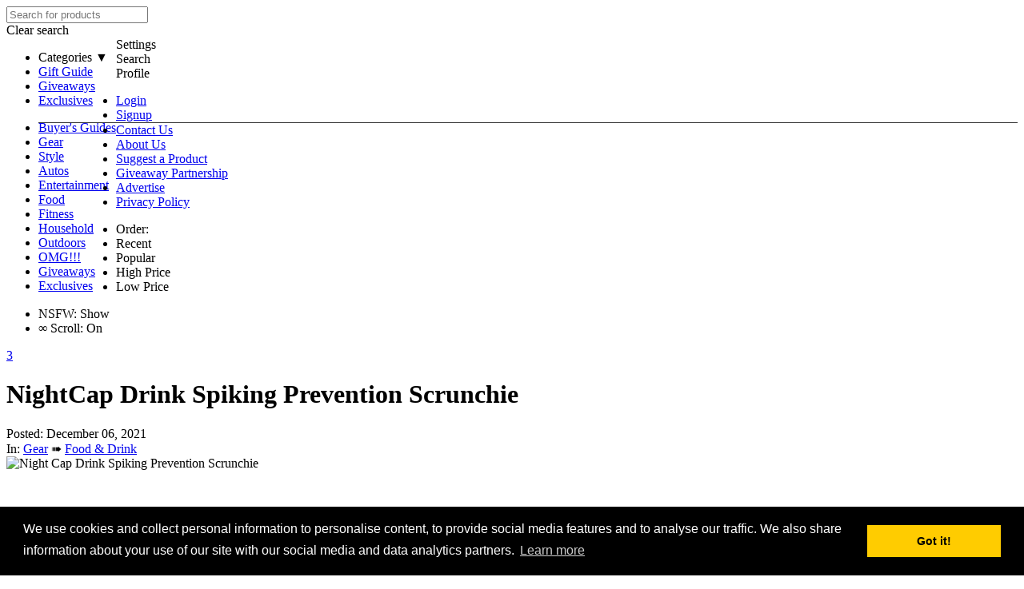

--- FILE ---
content_type: text/html
request_url: https://www.dudeiwantthat.com/gear/food-drink/nightcap-drink-spiking-prevention-scrunchie.asp
body_size: 9591
content:
<!DOCTYPE html>
<html lang="en" >
<head itemscope itemtype="https://schema.org/WebSite">
<meta charset="utf-8">



<title>NightCap Drink Spiking Prevention Scrunchie | DudeIWantThat.com</title>

<meta name="Keywords" content="NightCap Drink Spiking Prevention Scrunchie">
<meta name="Description" content="It is a sad day in Whoville when Cindy-Lou has to put a NightCap Scrunchie over her cocktail to prevent some who-hole from dropping roofies in it. But these are the times we live in, and if an 80s-era hair tie tethered to a nylon-spandex cup cover can ke">
<meta name="viewport" content="width=device-width, initial-scale=1.0">


	<meta name="robots" content="index,follow,noodp,noydir" />

<link rel="canonical" href="https://www.dudeiwantthat.com/gear/food-drink/nightcap-drink-spiking-prevention-scrunchie.asp" />


<link rel="shortcut icon" href="https://cdn.dudeiwantthat.com/images/favicon2.ico" />
<link rel="icon" href="https://cdn.dudeiwantthat.com/images/favicon2.ico" type="image/x-icon">

<link rel="stylesheet" href="https://cdn.dudeiwantthat.com/css/style295.css">

<script src="https://apis.google.com/js/platform.js" async defer></script>
<meta name="google-signin-client_id" content="707250127414-u175tak5opo1i3rvd49lld7ta6obboor.apps.googleusercontent.com">

<!-- Google Fonts -->
<link rel="preconnect" href="https://fonts.gstatic.com">
<link href="https://fonts.googleapis.com/css2?family=Oswald:wght@400;500;600&family=Lato:wght@300;400;700&display=swap" rel="stylesheet">

<!-- Open Graph Tags-->
<meta property="og:title" content="NightCap Drink Spiking Prevention Scrunchie"/>
<meta property="og:url" content="https://www.dudeiwantthat.com/gear/food-drink/nightcap-drink-spiking-prevention-scrunchie.asp" />
<meta property="og:image" content="https://static.dudeiwantthat.com/img/gear/food-drink/night-cap-drink-spiking-52640.jpg"/>
<meta property="og:image:width" content="1200"/>
<meta property="og:image:height" content="675"/>


<meta property="og:description" content="It is a sad day in Whoville when Cindy-Lou has to put a NightCap Scrunchie over her cocktail to prevent some who-hole from dropping roofies in it. But these are the times we live in, and if an 80s-era hair tie tethered to a nylon-spandex cup cover can ke"/>
<meta property="og:site_name" content="DudeIWantThat.com"/>
<meta property="og:type" content="article"/>
<meta property="fb:app_id" content="230475103659484" />

<!-- Schema -->
<script type="application/ld+json">

	{ "@context" : "https://schema.org",
	 "@type" : "Organization",
	 "@id": "/#organization",
	 "name" : "Dude I Want That",
	 "url" : "https://www.dudeiwantthat.com",
	 "logo": "https://cdn2.dudeiwantthat.com/images/schema-logo.png",
	 "address": [
			{"@type":"PostalAddress",
				"addressLocality":"Sanibel",
				"addressRegion":"FL",
				"streetAddress":"2658 Coconut Dr.",
				"postalCode":"33957"
			}
	 ],
	 "sameAs": ["https://www.facebook.com/DudeIWantThat", "https://twitter.com/dudeiwantthat", "https://www.pinterest.com/dudeiwantthat/", "https://plus.google.com/+dudeiwantthatcom", "https://flipboard.com/@dudeiwantthat"],
	 "contactPoint": [
	   { "@type": "ContactPoint",
		 "telephone": "+1-314-452-3562",
		 "contactType": "Customer Service"
	   }
	 ]
	}

</script>

<script type="application/ld+json">

{
  "@context": "http://schema.org",
  "@type": "WebSite",
  "@id": "/#website",
  "url": "https://www.dudeiwantthat.com",
  "name": "Dude I Want That",
  "description": "Dude I Want That brings you the latest gear and gadgets, unique gift ideas, cool products and everything else you can buy on the web.",
  "potentialAction": {
	"@type": "SearchAction",
	"target": "https://www.dudeiwantthat.com/search.asp?s={search_term}",
	"query-input": "required name=search_term" }

}

</script>

<script type="application/ld+json">{ "@context": "http://schema.org", "@type": "BreadcrumbList", "itemListElement": [{"@type": "ListItem","position": 1,"item": {"@id": "https://www.dudeiwantthat.com/gear","name": "Gear"}},{"@type": "ListItem","position": 2,"item": {"@id": "https://www.dudeiwantthat.com/gear/food-drink","name": "Food & Drink"}},{"@type": "ListItem","position": 3,"item": {"@id": "https://www.dudeiwantthat.com/gear/food-drink/nightcap-drink-spiking-prevention-scrunchie.asp","name": "NightCap Drink Spiking Prevention Scrunchie"}}]}</script>

<!-- META Verify -->
<meta name="google-site-verification" content="1dEzWOWKgpHLj993qRow70EU9HqiNPnOTYW1dUnEkYY" />
<meta name="msvalidate.01" content="31A2A326A3F6037BF10558C7D250E2C2" />
<meta name="y_key" content="38b287a824b8d309" />
<meta name="alexaVerifyID" content="E6lgzlLZ44IANJv_2f-ehn6FZbY" />
<meta name="p:domain_verify" content="ff99846f0fb774d15d845ee880774891"/>

<script async src="https://www.googletagmanager.com/gtag/js?id=UA-1046901-34"></script>
<script>
  window.dataLayer = window.dataLayer || [];
  function gtag(){dataLayer.push(arguments);}
  gtag('js', new Date());

  gtag('config', 'UA-1046901-34');
</script><script async type="text/javascript" src="https://cdnjs.cloudflare.com/ajax/libs/lazysizes/1.1.4/plugins/respimg/ls.respimg.min.js"></script>
<script async type="text/javascript" src="https://cdnjs.cloudflare.com/ajax/libs/lazysizes/1.1.4/lazysizes.min.js"></script>
<script async src="//pagead2.googlesyndication.com/pagead/js/adsbygoogle.js"></script>
	<link rel="stylesheet" type="text/css" href="//cdnjs.cloudflare.com/ajax/libs/cookieconsent2/3.0.3/cookieconsent.min.css" />
	<script src="//cdnjs.cloudflare.com/ajax/libs/cookieconsent2/3.0.3/cookieconsent.min.js"></script>
	<script>
	window.addEventListener("load", function(){
	window.cookieconsent.initialise({
	  "palette": {
		"popup": {
		  "background": "#000"
		},
		"button": {
		  "background": "#fc0"
		}
	  },
	  "content": {
		"message": "We use cookies and collect personal information to personalise content, to provide social media features and to analyse our traffic. We also share information about your use of our site with our social media and data analytics partners.",
		"href": "https://www.dudeiwantthat.com/privacy/"
	  }
	})});
	</script>


</head>
<body>
<div id="fb-root"></div>

<div id="content">

	<div id="nav-bar-spacer"></div>

	<nav id="nav-bar" role="navigation">

		<div class="wrapper">
			<div id="searchContainer">
				<form name="searchForm" id="searchForm" action="/search.asp" method="get">
					<label class="search-label" for="search-input"></label>
					<input name="s" autocomplete="off" id="search-input" placeholder="Search for products" spellcheck="false" type="search" />

					<div class="close-search nav-action">
						<span>Clear search</span>
					</div>
				</form>
			</div>

			<div class="floatfix" id="navBar">
				<div style="float: left" class="nav-bar-left">
					<a href="/" id="lockup">
						<div id="logo"></div>
					</a>

					<div class="nav-tabs">
						<ul class="wtf-menu">
							<li style="cursor: pointer" class="parent"><a id="categories" aria-haspopup="true">Categories &#9660;</a> 
							</li>
							<li><a href="/gift-guides">Gift Guide</a></li>
							<li class="noShowMobile"><a href="/giveaways/">Giveaways</a></li>
							<li class="noShowMobile"><a href="https://exclusives.dudeiwantthat.com/">Exclusives</a></li>
						</ul>
					</div>
					<ul class="submenu">
						<li><a href="/blog/">Buyer's Guides</a></li>
						<li><a href="/gear/">Gear</a></li>
						<li><a href="/style/">Style</a></li>
						<li><a href="/autos/">Autos</a></li>
						<li><a href="/entertainment/">Entertainment</a></li>
						<li><a href="/food/">Food</a> </li>
						<li><a href="/fitness/">Fitness</a></li>
						<li><a href="/household/">Household</a></li>
						<li><a href="/outdoors/">Outdoors</a></li>
						<li><a href="/omg/">OMG!!!</a></li>
						<li class="showMobile"><a href="/giveaways/">Giveaways</a></li>
						<li class="showMobile"><a href="https://exclusives.dudeiwantthat.com/">Exclusives</a></li>
					</ul>
				</div>

				<div class="nav-bar-right">
					<div class="nav-actions">
						<div title="Site Settings" class="nav-action" id="filter-icon">
							<span>Settings</span>
						</div>
						<div title="Search" class="nav-action" id="search">
							<span>Search</span>
						</div>
						<div title="User Menu" class="nav-action" id="burger">
							<span>Profile</span>
						</div>
						<ul class="userMenu">
							
								<li><a class="magnific" href="/pop/login.asp">Login</a></li>
								<li><a href="/signup.asp">Signup</a></li>
							
							<li style="border-top: 1px solid #333"><a href="/contact/">Contact Us</a></li>
							<li><a href="/about/">About Us</a></li>
							<li><a href="/contact/?s=Product+Suggestion">Suggest a Product</a></li>
							<li><a href="/giveaways/partner.asp">Giveaway Partnership</a></li>
							<li><a href="/advertise/">Advertise</a></li>
							<li><a href="/privacy/">Privacy Policy</a></li>
						</ul>
					</div>
				</div>
			</div>
		</div>

		<section class="filterMenu">
			<div class="wrapper">
				<div style="" class="filter">
					<div class="filter-order">
						<ul>
							<li><label>Order:</label></li>
							<li><a class="current">Recent</a></li><li><a data-sid="1">Popular</a></li><li><a data-sid="3">High Price</a></li><li><a data-sid="4">Low Price</a></li>
						</ul>
					</div>
					<div class="filter-number">
						<ul>
							<li id="ns-filter" class="switch-on"><label class="nsfw-label">NSFW:</label>&nbsp;<a class="show-nsfw" title="Click to hide NSFW products" data-sid="0"><span class="on-switch">Show</span><span class="nub"></span></a></li><li class="switch-on"><label><span title="Infinite" class="infinity">&#8734;</span>&nbsp;Scroll:</label>&nbsp;<a class="infinite-scroll" title="Click to disable infinite scrolling" data-sid="0"><span class="on-switch">On</span> <span class="nub"></span></a></li>
						</ul>
					</div>
				</div>
			</div>
		</section>
	</nav>

<div class="wrapper floatfix"><div class="productWrapper clearfix" itemscope itemtype="http://www.schema.org/Product"><a style="display: block" data-id="12133" data-value="0" data-title="NightCap Drink Spiking Prevention Scrunchie" class="fav-icon-lo magnific" title="+Add to Favs" href="/pop/login.asp?id=12133">3</a><h1 itemprop="name">NightCap Drink Spiking Prevention Scrunchie</h1><div id="author">Posted: December 06, 2021</div><div id="breadcrumbs">In: <a href="https://www.dudeiwantthat.com/gear/">Gear</a>&nbsp;&#10144&nbsp;<a href="https://www.dudeiwantthat.com/gear/food-drink/">Food & Drink</a></div><div class="productData full"><div  class="image-wrapper img-landscape"><meta itemprop="image" content="https://static.dudeiwantthat.com/img/gear/food-drink/night-cap-drink-spiking-52640.jpg" /><div class="scl"><img style="max-width: 1200px" src="https://static.dudeiwantthat.com/img/gear/food-drink/night-cap-drink-spiking-52640.jpg" srcset="https://static.dudeiwantthat.com/img/gear/food-drink/resize(600%2c337)/night-cap-drink-spiking-52640.jpg 600w, https://static.dudeiwantthat.com/img/gear/food-drink/resize(900%2c505)/night-cap-drink-spiking-52640.jpg 900w, https://static.dudeiwantthat.com/img/gear/food-drink/night-cap-drink-spiking-52640.jpg 1200w" alt="Night Cap Drink Spiking Prevention Scrunchie" title="Night Cap Drink Spiking Prevention Scrunchie" /></div></div><div class="productPageAdWrapper cls-prod"><!-- Dude 3.0 - Product Responsive -->
<ins class="adsbygoogle"
     style="display:block"
     data-ad-client="ca-pub-7043525202707645"
     data-ad-slot="4835513180"
     data-ad-format="auto"
     data-full-width-responsive="true"></ins>
<script>
(adsbygoogle = window.adsbygoogle || []).push({});
</script></div></div><div class="full"><div class="addImages"><label>ADDITIONAL IMAGES</label><ul><li class="col4"><a href="https://static.dudeiwantthat.com//img/gear/food-drink/night-cap-drink-spiking-52640.jpg"><img src="https://static.dudeiwantthat.com/img/gear/food-drink/resize(160%2c133)/night-cap-drink-spiking-52640.jpg?mode=crop" alt="Night Cap Drink Spiking Prevention Scrunchie" /></a></li><li class="col4"><a href="https://static.dudeiwantthat.com//img/gear/food-drink/night-cap-drink-spiking-52641.jpg"><img src="https://static.dudeiwantthat.com/img/gear/food-drink/resize(160%2c133)/night-cap-drink-spiking-52641.jpg?mode=crop" alt="Night Cap Drink Spiking Prevention Scrunchie" /></a></li><li class="col4"><a href="https://static.dudeiwantthat.com//img/gear/food-drink/night-cap-drink-spiking-52642.jpg"><img src="https://static.dudeiwantthat.com/img/gear/food-drink/resize(160%2c133)/night-cap-drink-spiking-52642.jpg?mode=crop" alt="Night Cap Drink Spiking Prevention Scrunchie" /></a></li><li class="col4"><a href="https://static.dudeiwantthat.com//img/gear/food-drink/night-cap-drink-spiking-52643.jpg"><img src="https://static.dudeiwantthat.com/img/gear/food-drink/resize(160%2c133)/night-cap-drink-spiking-52643.jpg?mode=crop" alt="Night Cap Drink Spiking Prevention Scrunchie" /></a></li><li class="col4"><a href="https://static.dudeiwantthat.com//img/gear/food-drink/night-cap-drink-spiking-52644.jpg"><img src="https://static.dudeiwantthat.com/img/gear/food-drink/resize(160%2c133)/night-cap-drink-spiking-52644.jpg?mode=crop" alt="Night Cap Drink Spiking Prevention Scrunchie" /></a></li></ul></div><div id="amznRelatedProds"><label>RELATED PRODUCTS</label><ul><li><a data-id="12133" data-loc="relprod" data-relid="B08L7DNXT9" class="amznRelProd amzn" rel="nofollow" href="https://www.amzn.com/dp/B08L7DNXT9/?tag=relprods-20">Portable Door Lock</a> - $14.99</li><li><a data-id="12133" data-loc="relprod" data-relid="B07XCYL3S8" class="amznRelProd amzn" rel="nofollow" href="https://www.amzn.com/dp/B07XCYL3S8/?tag=relprods-20">Test My Drink - 10 Strips, 20 Tests</a> - $7.49</li><li><a data-id="12133" data-loc="relprod" data-relid="B08V4PP362" class="amznRelProd amzn" rel="nofollow" href="https://www.amzn.com/dp/B08V4PP362/?tag=relprods-20">6-Pack Reusable Face Mask with Straw Hole for Drinking</a> - $17.98</li><li><a data-id="12133" data-loc="relprod" data-relid="B0992JN4YC" class="amznRelProd amzn" rel="nofollow" href="https://www.amzn.com/dp/B0992JN4YC/?tag=relprods-20">NightCap Drink Cover Scrunchie and Straw Kit Bundle</a> - $16.99</li><li><a data-id="12133" data-loc="relprod" data-relid="B01FSLNK70" class="amznRelProd amzn" rel="nofollow" href="https://www.amzn.com/dp/B01FSLNK70/?tag=relprods-20">Drink Tops - Tap & Seal Outdoor Drinking Glass Cover</a> - $16.95</li></ul></div></div><div class="purchaseDetails"><div style="float: left; width:100%"><div style="float: left"><label>Purchase Details</label></div></div><div itemprop="offers" itemscope itemtype="http://schema.org/Offer" class="productSource"><meta itemprop="priceCurrency" content="USD" /><link itemprop="availability" href="https://schema.org/InStock" /><meta itemprop="price" content="11.99" /><span class="heavy">$11.99</span> <div class="org"><span class="font12">from</span> <a class="out amzn" rel="nofollow" itemprop="url" data-sid="18079" data-id="12133" data-loc="prod-link" href="https://dude.li/469FA8"><span itemprop="seller" itemscope itemtype="http://schema.org/Organization"><span class="heavy" itemprop="name">Amazon</span></span> &raquo;</div></a></div><a class="out amzn checkButton" rel="nofollow" data-sid="18079" data-id="12133" data-loc="prod-btn-bottom" href="https://dude.li/469FAC">Check It Out</a></div><div class="productCopy"><div id="copy-wrapper"><div class="copy" itemprop="description"><p>It is a sad day in Whoville when Cindy-Lou has to put a NightCap Scrunchie over her cocktail to prevent some who-hole from dropping roofies in it. But these are the times we live in, and if an 80s-era hair tie tethered to a nylon-spandex cup cover can keep you safe from spiked drinks, better safe than drugged, I guess.</p>

<h2>Small Business Shoutout</h2>

<p>Shirah Bernarde was 16 when she came up with the idea for the NightCap, prompted by stories of drink spiking she heard from friends in college. Her prototype was a hair scrunchie attached to a pair of cut-up pantyhose from her mama's closet. Shirah's 21-year-old brother, Michael, came home from college and saw it and, knowing firsthand how prevalent the problem was on his own campus, teamed up with her to create what is now the NightCap.</p>

<p>The NightCap fits over most cups and glasses, thanks to its stretchy material composition, and can prevent evildoers from spiking their contents with pills and powders. There's a hole in the top of the cover for inserting a straw so you can still enjoy your drink with it on. When not in use, you can wear the NightCap Scrunchie on your wrist or in your hair - it has a hidden pocket for stowing away the cover.</p>

<p>In addition to dangerous substances, the NightCap can keep bugs, debris, and other crap from dropping into your drink. The cover is machine washable, and comes in a few different colors.</p>

<p>NightCap Scrunchies are obviously marketed as <a href="https://www.dudeiwantthat.com/gift-guides/gifts-for-women.asp">gifts for women</a>, but you know who else could use a set? Stu and Phil. <i>Damn you, <a href="https://www.dudeiwantthat.com/entertainment/action-figures/the-hangover-bobblehead.asp">Alan</a>!</i></p>
<ins class="adsbygoogle"
     style="display:block; text-align:center;"
     data-ad-layout="in-article"
     data-ad-format="fluid"
     data-ad-client="ca-pub-7043525202707645"
     data-ad-slot="5509659977"></ins>
<script>
     (adsbygoogle = window.adsbygoogle || []).push({});
</script><p>DudeIWantThat.com is reader-supported. When you buy through links on our site, we may earn an affiliate commission. As an Amazon Associate we earn from qualifying purchases. <a style="color:#ccc;border:0" href="/about/">Learn more</a>.</p></div></div></div></div><div class="more-prods-header floatfix">More Products You Might Like</div><div style="float: left" class="related-products"><div class="item product"><div class="img-container"><a data-id="2642" data-value="0" data-title="Snow-Melting Stair Mat" class="fav-icon-lo magnific" title="+Add to Favs" href="/pop/login.asp?id=2642">116</a><a class="out amzn apc scl " data-loc="grid-image" data-id="2642" data-sid="21766" rel="nofollow" href="https://dude.li/5506A2"><img class="lazyload" data-expand="" data-sizes="auto" data-srcset="https://static.dudeiwantthat.com/img/outdoors/winter/resize(360%2c300)/snow-melting-stair-mat-62406.jpg?mode=crop 360w, https://static.dudeiwantthat.com/img/outdoors/winter/resize(720%2c600)/snow-melting-stair-mat-62406.jpg?mode=crop 720w, https://static.dudeiwantthat.com/img/outdoors/winter/resize(810%2c675)/snow-melting-stair-mat-62406.jpg?mode=crop 1080w" alt="Snow-Melting Stair Mat" title="Snow-Melting Stair Mat"></a></div><a class="grid-buy-btn buy out  amzn apc" data-loc="grid-buybtn" data-id="2642" data-sid="21766" rel="nofollow" href="https://dude.li/5506A6"></a><div class="product-details"><h2><a rel="bookmark" title="Snow-Melting Stair Mat" href="/outdoors/winter/snow-melting-stair-mat.asp">Snow-Melting Stair Mat</a></h2><div class="product-purchase-info">$79.99 - $179.99 <label class="grey font12">from</label> <a class="out amzn" rel="nofollow" data-sid="21766" data-id="2642" data-loc="grid-link" href="https://dude.li/5506A7">Amazon &raquo;</a></div><div class="product-description"><p>What?! A snow-melting stair mat? But, but, why? Everyone knows the best part of piled-up Mother Nature dandruff is watching people wipe out trying to navigate through it! I do feel bad for the AARP-aged ones when they...</p></div></div></div><div class="item product"><div class="img-container"><a data-id="3564" data-value="0" data-title="MagicalButter Cannabis Cooker" class="fav-icon-lo magnific" title="+Add to Favs" href="/pop/login.asp?id=3564">122</a><a class="out amzn apc scl " data-loc="grid-image" data-id="3564" data-sid="10129" rel="nofollow" href="https://dude.li/2791A2"><img class="lazyload" data-expand="" data-sizes="auto" data-srcset="https://static.dudeiwantthat.com/img/gear/food-drink/resize(360%2c300)/magicalbutter-cannabis-cooker-62400.jpg?mode=crop 360w, https://static.dudeiwantthat.com/img/gear/food-drink/resize(720%2c600)/magicalbutter-cannabis-cooker-62400.jpg?mode=crop 720w, https://static.dudeiwantthat.com/img/gear/food-drink/resize(810%2c675)/magicalbutter-cannabis-cooker-62400.jpg?mode=crop 1080w" alt="MagicalButter Cannabis Cooker" title="MagicalButter Cannabis Cooker"></a></div><a class="grid-buy-btn buy out  amzn apc" data-loc="grid-buybtn" data-id="3564" data-sid="10129" rel="nofollow" href="https://dude.li/2791A6"></a><div class="product-details"><h2><a rel="bookmark" title="MagicalButter Cannabis Cooker" href="/gear/food-drink/magicalbutter-cannabis-cooker.asp">MagicalButter Cannabis Cooker</a></h2><div class="product-purchase-info">$189 <label class="grey font12">from</label> <a class="out amzn" rel="nofollow" data-sid="10129" data-id="3564" data-loc="grid-link" href="https://dude.li/2791A7">Amazon &raquo;</a></div><div class="product-description"><p>Easily make medicinal butter, oils, tinctures, lotions, and sauces. Hear that? MagicalButter is so named for its power to convert healing herbs into healing herb culinary creations. So start coughing and breaking into...</p></div></div></div><div class="item product"><div class="img-container"><a data-id="5517" data-value="0" data-title="Disturbed Friends - The Worst Game Ever Made" class="fav-icon-lo magnific" title="+Add to Favs" href="/pop/login.asp?id=5517">90</a><a class="out amzn apc scl " data-loc="grid-image" data-id="5517" data-sid="13532" rel="nofollow" href="https://dude.li/34DCA2"><img class="lazyload" data-expand="" data-sizes="auto" data-srcset="https://static.dudeiwantthat.com/img/entertainment/games/resize(360%2c300)/disturbed-friends-the-worst-62430.jpg?mode=crop 360w, https://static.dudeiwantthat.com/img/entertainment/games/resize(720%2c600)/disturbed-friends-the-worst-62430.jpg?mode=crop 720w, https://static.dudeiwantthat.com/img/entertainment/games/resize(810%2c675)/disturbed-friends-the-worst-62430.jpg?mode=crop 1080w" alt="Disturbed Friends - The Worst Game Ever Made" title="Disturbed Friends - The Worst Game Ever Made"></a></div><a class="grid-buy-btn buy out  amzn apc" data-loc="grid-buybtn" data-id="5517" data-sid="13532" rel="nofollow" href="https://dude.li/34DCA6"></a><div class="product-details"><h2><a rel="bookmark" title="Disturbed Friends - The Worst Game Ever Made" href="/entertainment/games/disturbed-friends-the-worst-game-ever-made.asp">Disturbed Friends - The Worst Game Ever Made</a></h2><div class="product-purchase-info">$24.95 <label class="grey font12">from</label> <a class="out amzn" rel="nofollow" data-sid="13532" data-id="5517" data-loc="grid-link" href="https://dude.li/34DCA7">Amazon &raquo;</a></div><div class="product-description"><p>Consumer drones? Wearables? Self-driving cars (and -walking shoes)? Nah. I think politically incorrect card-based games that at some point make every person playing them feel extremely uncomfortable or self-conscious...</p></div></div></div><div class="item product"><div class="img-container"><a data-id="6440" data-value="0" data-title="Balancing Magnetic Switch Lamp" class="fav-icon-lo magnific" title="+Add to Favs" href="/pop/login.asp?id=6440">57</a><a class="out amzn apc scl " data-loc="grid-image" data-id="6440" data-sid="21807" rel="nofollow" href="https://dude.li/552FA2"><img class="lazyload" data-expand="" data-sizes="auto" data-srcset="https://static.dudeiwantthat.com/img/household/lighting/resize(360%2c300)/heng-balance-magnetic-switch-62549.jpg?mode=crop 360w, https://static.dudeiwantthat.com/img/household/lighting/resize(720%2c600)/heng-balance-magnetic-switch-62549.jpg?mode=crop 720w, https://static.dudeiwantthat.com/img/household/lighting/resize(810%2c675)/heng-balance-magnetic-switch-62549.jpg?mode=crop 1080w" alt="Balancing Magnetic Switch Lamp" title="Balancing Magnetic Switch Lamp"></a></div><a class="grid-buy-btn buy out  amzn apc" data-loc="grid-buybtn" data-id="6440" data-sid="21807" rel="nofollow" href="https://dude.li/552FA6"></a><div class="product-details"><h2><a rel="bookmark" title="Balancing Magnetic Switch Lamp" href="/household/lighting/heng-balance-magnetic-switch-lamp.asp">Balancing Magnetic Switch Lamp</a></h2><div class="product-purchase-info">$28.99 - $49.99 <label class="grey font12">from</label> <a class="out amzn" rel="nofollow" data-sid="21807" data-id="6440" data-loc="grid-link" href="https://dude.li/552FA7">Amazon &raquo;</a></div><div class="product-description"><p>Newton's Cradle meets abacus meets the first day of creation in these balance lamps with magnetic switches. Li Zanwen created the desk lamp design with a pair of magnetic wooden balls on strings at the center that attract...</p></div></div></div><div class="item product"><div class="img-container"><a data-id="7019" data-value="0" data-title="Earwax Candle Kit" class="fav-icon-lo magnific" title="+Add to Favs" href="/pop/login.asp?id=7019">17</a><a class="out amzn apc scl " data-loc="grid-image" data-id="7019" data-sid="8488" rel="nofollow" href="https://dude.li/2128A2"><img class="lazyload" data-expand="" data-sizes="auto" data-srcset="https://static.dudeiwantthat.com/img/gear/novelty/resize(360%2c300)/earwax-candle-kit-56889.jpg?mode=crop 360w, https://static.dudeiwantthat.com/img/gear/novelty/resize(720%2c600)/earwax-candle-kit-56889.jpg?mode=crop 720w, https://static.dudeiwantthat.com/img/gear/novelty/resize(810%2c675)/earwax-candle-kit-56889.jpg?mode=crop 1080w" alt="Earwax Candle Kit" title="Earwax Candle Kit"></a></div><a class="grid-buy-btn buy out  amzn apc" data-loc="grid-buybtn" data-id="7019" data-sid="8488" rel="nofollow" href="https://dude.li/2128A6"></a><div class="product-details"><h2><a rel="bookmark" title="Earwax Candle Kit" href="/gear/novelty/earwax-candle-kit.asp">Earwax Candle Kit</a></h2><div class="product-purchase-info">$9.99 <label class="grey font12">from</label> <a class="out amzn" rel="nofollow" data-sid="8488" data-id="7019" data-loc="grid-link" href="https://dude.li/2128A7">Amazon &raquo;</a></div><div class="product-description"><p>Here comes the Earwax Candle Kit just when you thought you couldn't find the perfect gift for your mom. I don't know about yours but I know my mama loves candles, and also hates waste, and based on the number of used...</p></div></div></div><div class="item product"><div class="img-container"><a data-id="7668" data-value="0" data-title="Night Vision Goggles" class="fav-icon-lo magnific" title="+Add to Favs" href="/pop/login.asp?id=7668">63</a><a class="out amzn apc scl " data-loc="grid-image" data-id="7668" data-sid="21812" rel="nofollow" href="https://dude.li/5534A2"><img class="lazyload" data-expand="" data-sizes="auto" data-srcset="https://static.dudeiwantthat.com/img/gear/gadgets/resize(360%2c300)/night-vision-goggles-62570.jpg?mode=crop 360w, https://static.dudeiwantthat.com/img/gear/gadgets/resize(720%2c600)/night-vision-goggles-62570.jpg?mode=crop 720w, https://static.dudeiwantthat.com/img/gear/gadgets/resize(810%2c675)/night-vision-goggles-62570.jpg?mode=crop 1080w" alt="Night Vision Goggles" title="Night Vision Goggles"></a></div><a class="grid-buy-btn buy out  amzn apc" data-loc="grid-buybtn" data-id="7668" data-sid="21812" rel="nofollow" href="https://dude.li/5534A6"></a><div class="product-details"><h2><a rel="bookmark" title="Night Vision Goggles" href="/gear/gadgets/night-vision-goggles.asp">Night Vision Goggles</a></h2><div class="product-purchase-info">$100.88 <label class="grey font12">from</label> <a class="out amzn" rel="nofollow" data-sid="21812" data-id="7668" data-loc="grid-link" href="https://dude.li/5534A7">Amazon &raquo;</a></div><div class="product-description"><p>These hands-free night vision goggles mean surveillance, after-dark expeditions, and finding the perfect bush to pee on in the middle of the night aren't just possible, they're on like Donkey Kong!...</p></div></div></div><div class="item product"><div class="img-container"><a data-id="8593" data-value="0" data-title="Hidden Camera Detector" class="fav-icon-lo magnific" title="+Add to Favs" href="/pop/login.asp?id=8593">47</a><a class="out amzn apc scl " data-loc="grid-image" data-id="8593" data-sid="21821" rel="nofollow" href="https://dude.li/553DA2"><img class="lazyload" data-expand="" data-sizes="auto" data-srcset="https://static.dudeiwantthat.com/img/gear/gadgets/resize(360%2c300)/spyfinder-pro-hidden-camera-62610.jpg?mode=crop 360w, https://static.dudeiwantthat.com/img/gear/gadgets/resize(720%2c600)/spyfinder-pro-hidden-camera-62610.jpg?mode=crop 720w, https://static.dudeiwantthat.com/img/gear/gadgets/resize(810%2c675)/spyfinder-pro-hidden-camera-62610.jpg?mode=crop 1080w" alt="Hidden Camera Detector" title="Hidden Camera Detector"></a></div><a class="grid-buy-btn buy out  amzn apc" data-loc="grid-buybtn" data-id="8593" data-sid="21821" rel="nofollow" href="https://dude.li/553DA6"></a><div class="product-details"><h2><a rel="bookmark" title="Hidden Camera Detector" href="/gear/gadgets/spyfinder-pro-hidden-camera-detector.asp">Hidden Camera Detector</a></h2><div class="product-purchase-info">$49.99 <label class="grey font12">from</label> <a class="out amzn" rel="nofollow" data-sid="21821" data-id="8593" data-loc="grid-link" href="https://dude.li/553DA7">Amazon &raquo;</a></div><div class="product-description"><p>Hidden cameras watching me in the dressing room? In my vacation rental? In the office? ... Well, I figured they're watching me in the office. Listen, I'm not trying to stir up any paranoia here, but this hidden camera...</p></div></div></div><div class="item product"><div class="img-container"><a data-id="10978" data-value="0" data-title="Jumbl Puzzle Board Wooden Jigsaw Puzzle Table" class="fav-icon-lo magnific" title="+Add to Favs" href="/pop/login.asp?id=10978">7</a><a class="out amzn apc scl " data-loc="grid-image" data-id="10978" data-sid="21822" rel="nofollow" href="https://dude.li/553EA2"><img class="lazyload" data-expand="" data-sizes="auto" data-srcset="https://static.dudeiwantthat.com/img/entertainment/resize(360%2c300)/jumbl-puzzle-board-wooden-46537.jpg?mode=crop 360w, https://static.dudeiwantthat.com/img/entertainment/resize(720%2c600)/jumbl-puzzle-board-wooden-46537.jpg?mode=crop 720w, https://static.dudeiwantthat.com/img/entertainment/resize(810%2c675)/jumbl-puzzle-board-wooden-46537.jpg?mode=crop 1080w" alt="Jumbl Puzzle Board Wooden Jigsaw Puzzle Table" title="Jumbl Puzzle Board Wooden Jigsaw Puzzle Table"></a></div><a class="grid-buy-btn buy out  amzn apc" data-loc="grid-buybtn" data-id="10978" data-sid="21822" rel="nofollow" href="https://dude.li/553EA6"></a><div class="product-details"><h2><a rel="bookmark" title="Jumbl Puzzle Board Wooden Jigsaw Puzzle Table" href="/entertainment/jumbl-puzzle-board-wooden-jigsaw-puzzle-table.asp">Jumbl Puzzle Board Wooden Jigsaw Puzzle Table</a></h2><div class="product-purchase-info">$59.99 - $139.99 <label class="grey font12">from</label> <a class="out amzn" rel="nofollow" data-sid="21822" data-id="10978" data-loc="grid-link" href="https://dude.li/553EA7">Amazon &raquo;</a></div><div class="product-description"><p>What, you can't finish that 1,500-piece jigsaw puzzle of a color gradient in one sitting? Sigh. Why'd you open it then? Now it's going to be cluttering up the dining room table for the next 3 weeks! Shoulda bought a Jumbl...</p></div></div></div><div class="item product"><div class="img-container"><a data-id="11137" data-value="0" data-title="Headache &amp; Migraine Relief Cap" class="fav-icon-lo magnific" title="+Add to Favs" href="/pop/login.asp?id=11137">6</a><a class="out amzn apc scl " data-loc="grid-image" data-id="11137" data-sid="21796" rel="nofollow" href="https://dude.li/5524A2"><img class="lazyload" data-expand="" data-sizes="auto" data-srcset="https://static.dudeiwantthat.com/img/style/body/resize(360%2c300)/headache-migraine-relief-cap-62512.jpg?mode=crop 360w, https://static.dudeiwantthat.com/img/style/body/resize(720%2c600)/headache-migraine-relief-cap-62512.jpg?mode=crop 720w, https://static.dudeiwantthat.com/img/style/body/resize(810%2c675)/headache-migraine-relief-cap-62512.jpg?mode=crop 1080w" alt="Headache &amp; Migraine Relief Cap" title="Headache &amp; Migraine Relief Cap"></a></div><a class="grid-buy-btn buy out  amzn apc" data-loc="grid-buybtn" data-id="11137" data-sid="21796" rel="nofollow" href="https://dude.li/5524A6"></a><div class="product-details"><h2><a rel="bookmark" title="Headache &amp; Migraine Relief Cap" href="/style/body/headache-migraine-relief-cap.asp">Headache & Migraine Relief Cap</a></h2><div class="product-purchase-info">$21.99 <label class="grey font12">from</label> <a class="out amzn" rel="nofollow" data-sid="21796" data-id="11137" data-loc="grid-link" href="https://dude.li/5524A7">Amazon &raquo;</a></div><div class="product-description"><p>Headache? Migraine? Just want to bury your head in the freezer or a bucket of ice? How about a striking purple hat filled with cooling, soothing, pain-easing frozen gel instead?...</p></div></div></div><div class="item product"><div class="img-container"><a data-id="12529" data-value="0" data-title="Dog Bed for Humans" class="fav-icon-lo magnific" title="+Add to Favs" href="/pop/login.asp?id=12529">16</a><a class="out amzn apc scl " data-loc="grid-image" data-id="12529" data-sid="21814" rel="nofollow" href="https://dude.li/5536A2"><img class="lazyload" data-expand="" data-sizes="auto" data-srcset="https://static.dudeiwantthat.com/img/household/decor/resize(360%2c300)/plufl-the-dog-bed-for-humans-62576.jpg?mode=crop 360w, https://static.dudeiwantthat.com/img/household/decor/resize(720%2c600)/plufl-the-dog-bed-for-humans-62576.jpg?mode=crop 720w, https://static.dudeiwantthat.com/img/household/decor/resize(810%2c675)/plufl-the-dog-bed-for-humans-62576.jpg?mode=crop 1080w" alt="Dog Bed for Humans" title="Dog Bed for Humans"></a></div><a class="grid-buy-btn buy out  amzn apc" data-loc="grid-buybtn" data-id="12529" data-sid="21814" rel="nofollow" href="https://dude.li/5536A6"></a><div class="product-details"><h2><a rel="bookmark" title="Dog Bed for Humans" href="/household/decor/plufl-the-dog-bed-for-humans.asp">Dog Bed for Humans</a></h2><div class="product-purchase-info">$133.99 - $165.99 <label class="grey font12">from</label> <a class="out amzn" rel="nofollow" data-sid="21814" data-id="12529" data-loc="grid-link" href="https://dude.li/5536A7">Amazon &raquo;</a></div><div class="product-description"><p>Welp, we've got dog food for humans, so why not dog beds for humans? Thank you Soylent, and now, YAEM...</p></div></div></div><div class="item product"><div class="img-container"><a data-id="12746" data-value="0" data-title="Screaming Aztec Death Whistle" class="fav-icon-lo magnific" title="+Add to Favs" href="/pop/login.asp?id=12746">5</a><a class="out amzn apc scl " data-loc="grid-image" data-id="12746" data-sid="21802" rel="nofollow" href="https://dude.li/552AA2"><img class="lazyload" data-expand="" data-sizes="auto" data-srcset="https://static.dudeiwantthat.com/img/gear/halloween/resize(360%2c300)/screaming-aztec-death-whistle-62534.jpg?mode=crop 360w, https://static.dudeiwantthat.com/img/gear/halloween/resize(720%2c600)/screaming-aztec-death-whistle-62534.jpg?mode=crop 720w, https://static.dudeiwantthat.com/img/gear/halloween/resize(810%2c675)/screaming-aztec-death-whistle-62534.jpg?mode=crop 1080w" alt="Screaming Aztec Death Whistle" title="Screaming Aztec Death Whistle"></a></div><a class="grid-buy-btn buy out  amzn apc" data-loc="grid-buybtn" data-id="12746" data-sid="21802" rel="nofollow" href="https://dude.li/552AA6"></a><div class="product-details"><h2><a rel="bookmark" title="Screaming Aztec Death Whistle" href="/gear/halloween/screaming-aztec-death-whistle.asp">Screaming Aztec Death Whistle</a></h2><div class="product-purchase-info">$16.99 <label class="grey font12">from</label> <a class="out amzn" rel="nofollow" data-sid="21802" data-id="12746" data-loc="grid-link" href="https://dude.li/552AA7">Amazon &raquo;</a></div><div class="product-description"><p>How have I never heard of a Screaming Aztec Death Whistle? In all my efforts to exact revenge on my ex-girlfriend, Karen, in all my attempts to prank my friend Cornelius, in all my ploys to convince my mother-in-law our...</p></div></div></div><div class="item product"><div class="img-container"><a data-id="13118" data-value="0" data-title="Rechargeable Heated Slippers" class="fav-icon-lo magnific" title="+Add to Favs" href="/pop/login.asp?id=13118">8</a><a class="out amzn apc scl " data-loc="grid-image" data-id="13118" data-sid="21763" rel="nofollow" href="https://dude.li/5503A2"><img class="lazyload" data-expand="" data-sizes="auto" data-srcset="https://static.dudeiwantthat.com/img/style/shoes/resize(360%2c300)/rechargeable-heated-slippers-62388.jpg?mode=crop 360w, https://static.dudeiwantthat.com/img/style/shoes/resize(720%2c600)/rechargeable-heated-slippers-62388.jpg?mode=crop 720w, https://static.dudeiwantthat.com/img/style/shoes/resize(810%2c675)/rechargeable-heated-slippers-62388.jpg?mode=crop 1080w" alt="Rechargeable Heated Slippers" title="Rechargeable Heated Slippers"></a></div><a class="grid-buy-btn buy out  amzn apc" data-loc="grid-buybtn" data-id="13118" data-sid="21763" rel="nofollow" href="https://dude.li/5503A6"></a><div class="product-details"><h2><a rel="bookmark" title="Rechargeable Heated Slippers" href="/style/shoes/rechargeable-heated-slippers.asp">Rechargeable Heated Slippers</a></h2><div class="product-purchase-info">$63.99 - $67.99 <label class="grey font12">from</label> <a class="out amzn" rel="nofollow" data-sid="21763" data-id="13118" data-loc="grid-link" href="https://dude.li/5503A7">Amazon &raquo;</a></div><div class="product-description"><p>Rechargeable Heated Slippers may be a boring, uninspired idea for a holiday gift, but they're not a bad idea. Think of all the people with cold feet out there. And all the people who have moderately warm feet inside...</p></div></div></div></div></div><footer id="footer"><div class="wrapper floatfix"><div class="footer-logo"><img src="https://cdn.dudeiwantthat.com/images/logo/dude.png"><div class="follows"><label>Follow Dude on the Internet</label><a class="follow-action" id="fb-share" title="Add Us on Facebook" href="https://www.facebook.com/DudeIWantThat"></a><a class="follow-action" id="twitter-share" title="Follow Us on Twitter" href="https://www.twitter.com/DudeIWantThat"></a><a class="follow-action" id="pinterest-share" title="Follow Us on Pinterest" href="https://www.pinterest.com/DudeIWantThat"></a><a class="follow-action" id="google-share" title="Follow Us on Google+" href="https://google.com/+DudeIWantThatcom" rel="publisher"></a><a class="follow-action" id="rss-share" title="Subscribe to our RSS Feed" href="https://feedly.com/i/subscription/feed%2Fhttp%3A%2F%2Fwww.dudeiwantthat.com%2Frss"></a></div></div><div class="footer-section"><div id="slogan">A Geek's <a href="/gift-guides/">Gift Guide</a> of <a href="/gear/gadgets/">Gadgets</a>, <a href="/gear/">Gear</a> and <a href="/gear/novelty/">Novelties</a></div><label>Gift Guides</label><div class="footer-contact-links"><a href="/gift-guides/gifts-for-men.asp">Gifts for Guys</a><a href="/gift-guides/gifts-for-women.asp">Gifts for Women</a><a href="/gift-guides/gifts-for-geeks.asp">Gifts for Geeks</a><a href="/gift-guides/gifts-for-dad.asp">Gifts for Dads</a><a href="/gift-guides/gifts-for-christmas.asp">Gifts for Christmas</a><a href="/gift-guides/gifts-for-the-mancave.asp">Gifts for the Mancave</a><a href="/gift-guides/gifts-for-girlfriends.asp">Gifts for Girlfriends</a><a href="/gift-guides/gifts-for-musicians.asp">Gifts for Musicians</a></div><label>Friends</label><div class="footer-contact-links"><a target="_blank" title="Chromie Squiggle Explorer" href="https://chromie-squiggles.com/">Chromie Squiggles</a><a target="_blank" href="http://www.theawesomer.com">The Awesomer</a><a target="_blank" href="https://stockdaddy.io">Free Stock Portfolio Tracker</a><a target="_blank" href="https://onlychoosethree.com/">Only Choose Three</a></div><label>Contact Info</label><div class="footer-contact-links"><a href="/contact/">Contact Us</a><a href="/advertise/">Advertise</a><a href="/contact/?s=Product+Suggestion">Suggest a Product</a><a href="/giveaways/partner.asp">Giveaway Partnership</a><a href="/about/">About Us</a></div><label>Associate Disclosure</label><div class="footer-contact-links">As an Amazon Associate we earn from qualifying purchases. All links on site to Amazon are eligible.</div></div><div class="footer-copyright">DudeIWantThat.com. © 2026 All rights reserved | <a href="/">Home</a> | <a href="/privacy/">Privacy Policy</a> | <a href="/copyright/">Copyright Policy</a><br><br><a rel="license" href="http://creativecommons.org/licenses/by-nc-sa/3.0/deed.en_US"><img alt="Creative Commons License" width="88" height="15" src="https://licensebuttons.net/l/by-nc-sa/3.0/80x15.png"></a></div></div></footer></div>

<!--JQuery-->
<script type="text/javascript" src="https://ajax.googleapis.com/ajax/libs/jquery/3.2.1/jquery.min.js"></script>


	<script async type='text/javascript' src='https://cdnjs.cloudflare.com/ajax/libs/jquery-infinitescroll/3.0.2/infinite-scroll.pkgd.min.js'></script>


<script async type="text/javascript" src="https://cdn.dudeiwantthat.com/js/min/dude3.05.js" charset="utf-8"></script>



<!-- Add Magnific -->
<script async type="text/javascript" src="https://cdn.dudeiwantthat.com/js/magnific.js"></script>

</body>
</html>



--- FILE ---
content_type: text/html; charset=utf-8
request_url: https://www.google.com/recaptcha/api2/aframe
body_size: 270
content:
<!DOCTYPE HTML><html><head><meta http-equiv="content-type" content="text/html; charset=UTF-8"></head><body><script nonce="5IFZ6W4Cg5YWQLk1M0UGUg">/** Anti-fraud and anti-abuse applications only. See google.com/recaptcha */ try{var clients={'sodar':'https://pagead2.googlesyndication.com/pagead/sodar?'};window.addEventListener("message",function(a){try{if(a.source===window.parent){var b=JSON.parse(a.data);var c=clients[b['id']];if(c){var d=document.createElement('img');d.src=c+b['params']+'&rc='+(localStorage.getItem("rc::a")?sessionStorage.getItem("rc::b"):"");window.document.body.appendChild(d);sessionStorage.setItem("rc::e",parseInt(sessionStorage.getItem("rc::e")||0)+1);localStorage.setItem("rc::h",'1769067317221');}}}catch(b){}});window.parent.postMessage("_grecaptcha_ready", "*");}catch(b){}</script></body></html>